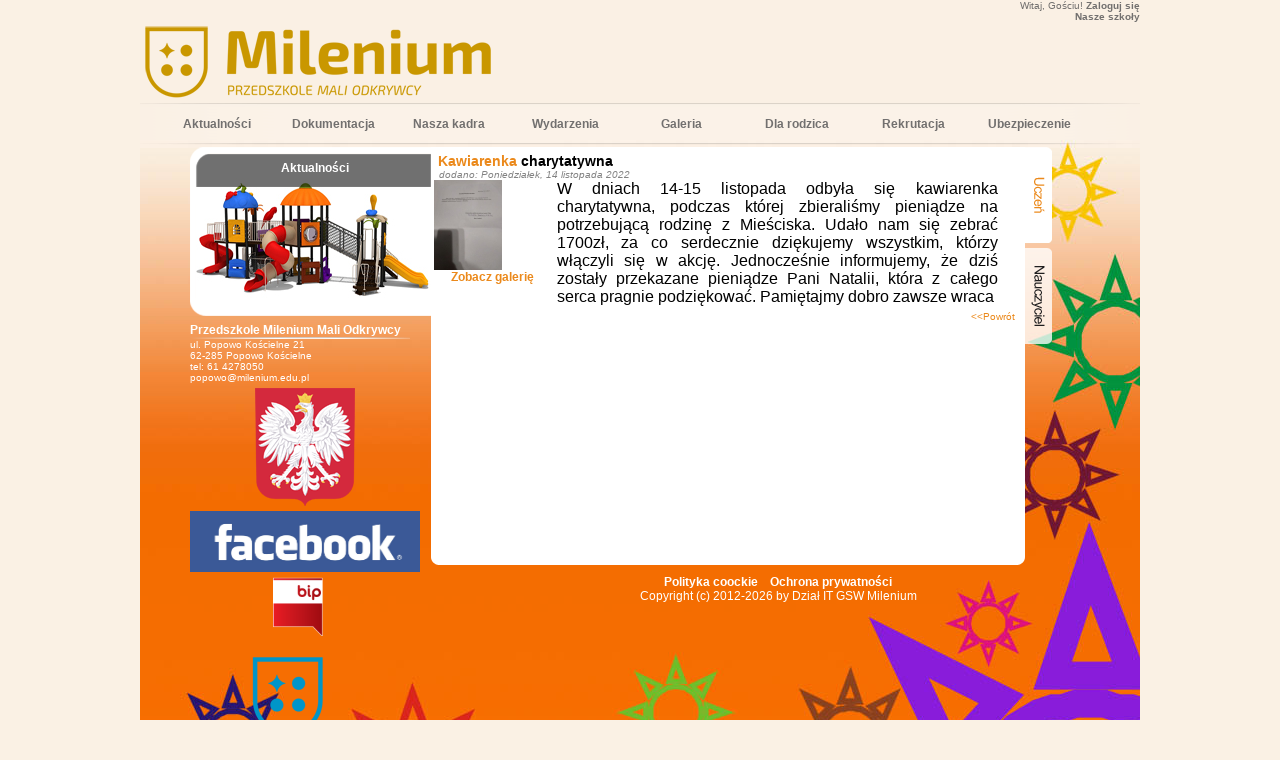

--- FILE ---
content_type: text/css
request_url: https://przedszkolepopowo.milenium.edu.pl/css/Kindergarten/style.css?v1
body_size: 37695
content:
h1, h2, h3, h4, h5, h6, p, blockquote, pre,
a, abbr, acronym, address, big, cite, code,
del, dfn, em, font, img, ins, kbd, q, s, samp,
small, strike, strong, sub, sup, tt, var,
b, u, i, center,
dl, dt, dd, ol, ul, li,
fieldset, form, label, legend,
table, caption, tbody, tfoot, thead, tr, th, td {
    margin: 0;
    padding: 0;
    border: 0;
    outline: 0;
    font-size: 100%;
    background: transparent;
}
* { margin: 0; padding: 0; }
img { border: none; }
a { color: #ffffff; text-decoration: none; }
a:hover { text-decoration: underline; }

.bold { font-weight: bold; }
.italic {font-style: italic; }
.justify { text-align: justify; }
.center { text-align: center; margin: 0 auto; }
p { font-size: 1em; }

/*primary color='eb891b';
  gymnasium color='a21984';*/
.color{
    color:#eb891b;
}

html {
    overflow-y: scroll; 
    * overflow: auto;
}

body {
    font-family: arial;
    color:#FFFFFF;
    font-size:12px;
    background:#faf1e4 url(/images/Kindergarten/template/background.jpg) no-repeat fixed center center;
}
h5{
    font-size:12px; margin-top:10px;
}
.InfoTeachers{
    margin-left:10px;
    margin-right:10px;
}

.InfoBox{
    background-color:#f7e2c1;
    border-style:dotted;
    border-width: 1px;
    border-color: black;
    padding:5px;
    margin-right:10px;
}

.content-wrap{
    border:0px solid white;
    margin:0 auto;
    text-align:left;
    width:1000px;

}

/*head-wrap*/
.head-wrap{
    width:100%;
    overflow:hidden;
    height:120px;
    border:0px solid white;
}

.logo-wrap{
    width:900px;
    overflow:hidden;
    float:left;
    border:0px solid white;

}

.menu-banner-whoru{
    float:left;
    overflow:hidden;
    border:0px solid white;
    width:580px;

}
.baner-koledy {
    width:354px;
    height:107px;
    background: transparent url(/images/Kindergarten/template/koledy.png) no-repeat;
}
.logo{
    float: left;
    border:0px solid white;
    width: 354px;
    height: 129px;
    background: transparent url(/images/Kindergarten/template/logo3.png) no-repeat scroll 0 0;
}
.logo2{
    float: left;
    border:0px solid white;
    width: 354px;
    height: 129px;
    background: transparent url(/images/Kindergarten/template/logo3.png) no-repeat scroll 0 0;
}

.baner-wrap{
    border:0px solid white; overflow: hidden;width:392px; height:83px;margin:20px 0 0 13px; float:left; xbackground: url(/images/Kindergarten/template/uczniowie_m.jpg) no-repeat; 
}

.menu-top{ 
    overflow: hidden;
    float:left;
    text-align:right;
    list-style: none;
    width:95%;

}

.menu-top li{
    display: inline;
    border:0px solid white;
    color: #72706f;
}
.menu-top li a{
    color: #72706f;
}


.UserInfo{
    /*padding: 10px 0px 10px 0px;*/
    float:left;
    border:0px solid white;
    font-size: 10px;
    color: #72706f;
    text-align: right;
    width:100%;
}

.UserInfo a
{
    font-weight: bold;
    color: #72706f;
}
/*head-wrap*/

/*menu-wrap*/
.menu-wrap{

    overflow:hidden;
    border:0px solid white;
    margin: -20px 0px 0px 0px;
    /*background: transparent url(/images/Kindergarten/template/menu-bar.png) no-repeat scroll 0 0;*/
    width: 100%;
}
.menu-top-png{
    width: 1000px;
    height:7px;
    border:0px solid white;
    background: transparent url(/images/Kindergarten/template/menu-bar-top.png) no-repeat;
}
.menu-middle-png{
    width: 100%;
    overflow: hidden;
    border:0px solid white;
    min-height:10px;
    background: transparent url(/images/Kindergarten/template/menu-bar-middle.png) repeat-y;
}
.menu-bottom-png{
    width: 100%;
    height:6px;
    border:0px solid white;
    background: transparent url(/images/Kindergarten/template/menu-bar-bottom.png) no-repeat;
}

/* KONIEC menu tlo koniec*/

/* POCZATEK - menu glowne*/
.menu {
    margin-top: 0px;

}	

.menu li {
    list-style: none;
    float: left; 
    white-space:nowrap;
    /*line-height: 20px;*/

}

.menu li a {
    font-size: 12px;
    display: block;
    color: #72706f;
    text-decoration: none;
    padding:10px;
    font-weight:bold;
}

.menu li a:hover {
    font-weight:bold;

}
.menu .dropdown{
    border:0px;
}

.menu .dropdown a {
    background: #faf1e4 url(/images/Kindergarten/template/bm.png) repeat;
    width:150px;
}

.menu .dropdown a:hover {
    background: #faf1e4;    
    width:150px;
}			

.menu div {
    position:absolute;    
    z-index:4;
    visibility: hidden;
    border:1px solid #470d34;
    background: #faf1e4 url(/images/Kindergarten/template/bm.png) repeat;
    height:5px;
    *margin-left:-60px;
    /*border: 1px solid #@color;
    min-width: @MenuWidthpx;*/
}

.menu div a {
    padding: 5px 5px;
    text-align: left;
    font: 11px arial;        

}
/*menu-wrap*/

.content-area{
    margin: 0 auto;
    width:90%;
    border:0px solid white;
    overflow:hidden;
}
.left-column {
    float: left;
    width:241px;
    border:0px solid white;
}
.foto-border {
    position:relative;
    float: left;
    width:241px;
    height:169px;
    background: transparent url(/images/Kindergarten/template/fotoborder.png) no-repeat scroll 0 0;
    z-index:2;
}

.title-border {
    width:200px;
    margin-top: 14px;
    padding-left: 25px;
    text-align:center;
    font-weight:bold;
}
.foto {
    position:relative;
    margin: -162px 0px 0px 6px;
    float: left;
    width:236px;
    height:169px;

}

.middle-column{
    float: left;
    width:594px;
    font-size: 12px;
    text-align: justify;
    min-height:399px;
    border:0px solid white;
}
.middle-column-text{
    background-color:#ffffff;
    color:#000000;
    padding:3px;
    min-height:399px;
    text-align:justify;
    overflow:hidden;
}

.middle-column-text a {
    color: #eb891b;
}

.round-content{
    width: 594px;
    height: 13px;
    float: left;
    background: transparent url(/images/Kindergarten/template/content-down.png) no-repeat scroll 0 0;
}

.right-column{
    float: left;
    width: 27px;
    overflow:hidden;
    min-height:100px;    
    border:0px solid white;
}

.foot-wrap{
    float:left;
    width: 100%;
}

.foot-text{
    margin-top: 10px;
    margin-left:100px;
    color:#ffffff;
}

.tuck{
    margin-bottom:5px;
}

/*logowanie*/
.login-bg-photo-enauczyciel{
    float:left; 
    width: 500px; 
    height:333px; 
    margin: 30px 0px 0px 45px; 
    border: 0px solid #000000;
    background: transparent url(/images/Kindergarten/template/enauczyciel.jpg) no-repeat scroll 0 0
}

.login-bg-photo-euczen{
    float:left; 
    width: 500px; 
    height:333px; 
    margin: 30px 0px 0px 45px; 
    border: 0px solid #000000;
    background: transparent url(/images/Kindergarten/template/euczen.jpg) no-repeat scroll 0 0
}
.login-bg-photo-erodzic{
    float:left; 
    width: 500px; 
    height:333px; 
    margin: 30px 0px 0px 45px; 
    border: 0px solid #000000;
    background: transparent url(/images/Kindergarten/template/erodzic.jpg) no-repeat scroll 0 0
}


.login-bg{
    float: left; 
    width: 311px; 
    height:165px; 
    margin:150px 0px 0px 95px; 
    -margin:150px 0px 0px 47px; 
    border: 0px solid #000000; 
    background: transparent url(/images/Kindergarten/template/forgot_bg.png) no-repeat scroll 0 0 
}
.user-text{
    float: left; margin:30px 0px 0px 35px; -margin:30px 0px 0px 17px; color: white; font-size: 10px
}
.user-box{
    float: left; width: 243px; height:32px; margin:0px 0px 0px 35px; -margin:0px 0px 0px 17px; background: transparent url(/images/Kindergarten/template/form-background.png) no-repeat scroll 0 0
}
.user-form{
    float:left; margin: 8px 0px 0px 5px; *margin: 8px 0px 0px -30px; -margin: 8px 0px 0px -13px; background:transparent scroll 0 0; border: 0px solid #ffffff; color: #ffffff;
}
.password-text{
    float: left; margin:0px 0px 0px 35px; -margin:0px 0px 0px 17px; color: white; font-size: 10px
}
.password-wrap{
    float: left; width: 243px; height:32px; margin:0px 0px 0px 35px; -margin:0px 0px 0px 17px; background: transparent url(/images/Kindergarten/template/form-background-haslo.png) no-repeat scroll 0 0;border: 0px solid #ffffff;
}
.login-box{
    float: left; width: 63px; margin-left: 4px; margin-top:5px;
}

#login-button {
    background-color:transparent; 
    background: none;    
    border-style:none;
    margin-top:-3px;
}
#forgot_button{
    margin-top:-3px;
    background: none; 
    border-style:none;
    font-size:12px;
    border:0px solid black;
    text-align:left;
}

.password-box{
    float: left; width: 175px; border: 0px solid #ffffff;
}
.password-button{
    margin: 8px 0px 0px 5px; * margin: 7px 0px 0px 5px; background:transparent scroll 0 0; border: 0px solid #ffffff; color: #ffffff;
}
.alert-login{
    color:red;
    float:left;
    width:100%;
    text-align: center;
    font-size:10px;
}
.forgot_password{
    width:97%;
    overflow:hidden;
    color:red;
    font-size: 10px;
    margin:5px 0px 35px 0px;
    text-align: right;
    border:0px solid red;
}
.forgot_password a{
    color:#fff;   
}
.forgot_password a:hover{
    color:#fff;   
}
/*logowanie*/



/*#kandydat,#kandydat_wybrany, #uczen, #uczen_wybrany,
#rodzic, #rodzic_wybrany, #nauczyciel, #nauczyciel_wybrany
{float: left;width: 27px;height:96px;margin-bottom:5px;border:1px solid white;}

#kandydat {background: transparent url(/images/Kindergarten/template/kandydat-black.png) no-repeat scroll 0 0;}
#kandydat_wybrany {background: transparent url(/images/Kindergarten/template/kandydat-pink.png) no-repeat scroll 0 0;}
#uczen {background: transparent url(/images/Kindergarten/template/uczen-black.png) no-repeat scroll 0 0;}
#uczen_wybrany {background: transparent url(/images/Kindergarten/template/uczen-pink.png) no-repeat scroll 0 0;}
#rodzic {background: transparent url(/images/Kindergarten/template/rodzic-black.png) no-repeat scroll 0 0;}
#rodzic_wybrany {background: transparent url(/images/Kindergarten/template/rodzic-pink.png) no-repeat scroll 0 0;}
#nauczyciel {background: transparent url(/images/Kindergarten/template/nauczyciel-black.png) no-repeat scroll 0 0;}
#nauczyciel_wybrany {background: transparent url(/images/Kindergarten/template/nauczyciel-pink.png) no-repeat scroll 0 0;}*/

div.tablesorterPager {

    padding: 10px 0 10px 0;
    background-color: #D6D2C2;
    text-align: center;

}
div.tablesorterPager span {
    padding: 0 5px 0 5px;
}
div.tablesorterPager input.prev {
    width: auto;
    margin-right: 10px;
}
div.tablesorterPager input.next {
    width: auto;
    margin-left: 10px;
}
div.tablesorterPager input {
    font-size: 8px;
    width: 50px;
    border: 1px solid #330000;
    text-align: center;
}



table.tablesorter, .tablesorter_notes, .tablesorter_shedule {
    font-size: 12px;


}

table.tablesorter{
    /*background-color: #4D4D4D;*/

}
table.tablesorter_notes{
    background-color: #dadbdb;
    color:#111111;
    border-left:2px solid #eb891b;
}

table.tablesorter_about{
    background-color: #dadbdb;
    color:#111111;
}

table.tablesorter_shedule{
    background-color: #f1f1f1;
    color:#111111;
}

table.tablesorter, .tablesorter_notes th  {
    text-align: left;

}

table.tablesorter th{
    /*background-color: #6E6E6E;*/
    border-bottom: 1px solid #6e6e6e;
    color:#6e6e6e;
    padding: 5px;
    background-color: #d9d7d8;

}
table.tablesorter_notes th{
    background-color: #c9c8c9;
    color:#7f7f7f;
    padding: 5px;
}
table.tablesorter_shedule th{
    padding: 0px; 
}

table.tablesorter td{ 
    padding:5px;
    height:25px;     
}
table.tablesorter_notes td {
    padding:5px;
}
table.tablesorter_about td{ 
    padding:5px;
    height:25px;     
}
table.tablesorter_shedule td{
    padding: 2px; 
}
table.tablesorter .even {

    background-color: #f1f1f1;       
}
table.tablesorter .odd {

    background-color: #f9f9f9;
}
table.tablesorter .subeven {

    border-bottom:1px solid #f9f9f9;
    font-size:10px;
    text-indent: 15px;
    padding:2px;
}
table.tablesorter .subodd {

    border-bottom:1px solid #f1f1f1; 
    font-size:10px;
    text-indent: 15px;
    padding:2px;
}


table.tablesorter_notes .even {
    background-color: #ffffff;
}
table.tablesorter_notes .odd {
    background-color: #f1f1f1;
}

table.tablesorter_about .even {
    background-color: #ffffff;
}
table.tablesorter_about .odd {
    background-color: #f1f1f1;
}

table.tablesorter .header {
    background-image: url(/images/Kindergarten/css/bg.png);
    background-repeat: no-repeat;
    text-indent:20px;

}
table.tablesorter .headerSortUp {
    background-image: url(/images/Kindergarten/css/asc.png);
    background-repeat: no-repeat;
}
table.tablesorter .headerSortDown {
    background-image: url(/images/Kindergarten/css/desc.png);
    background-repeat: no-repeat;
}

table.tablesorter thead tr .header {	
    background-repeat: no-repeat;
    background-position: center left;
    cursor: pointer;
}

table.tablesorter thead tr .headerSortDown, table.tablesorter thead tr .headerSortUp {
    background-color: #848484;
    color:#fff;
}

/*tabele zaplecze*/
table.table-cms {
    width:100%;
    border:0px solid black;
}
table.table-cms th{
    border-bottom:1px solid #a7a6a7;
    font-weight:bold;
}
table.table-cms td{
    border-bottom:1px solid #a7a6a7;    
}

table.table-cms td.radio-l1 {
    border:0px; width:20px; border-bottom:1px solid #a7a6a7;
}

table.table-cms td.radio-l2 {
    border:0px; width:20px; text-indent:10px; border-bottom:1px solid #a7a6a7;
}
/*tabele zaplecze*/

/*przyciski zaplecze*/
.cms-buttons-wrap{
    width:100%;
    margin-top:10px;
    overflow:hidden;
    text-align:center;
}
.middle-column-text input[type="submit"]{
    background: url("/images/Kindergarten/css/inputButtonBg.png") 
        repeat-x 0px 0px rgb(255, 255, 255); 
    margin: 1px; padding: 0px 5px;
    border: 1px solid rgb(116, 116, 116); 
    height: 25px; text-align: center; font-family: Arial,Helvetica,sans-serif; font-size: 11px; display: inline-block; position: relative;
}
.middle-column-text input[type="submit"]:hover{
    background-position: 0px -23px; cursor: pointer;
}

/*przyciski zaplecze*/

/*przycisk newsletter*/ 

.newsletter input[type="submit"]{
    background: url("/images/Kindergarten/css/inputButtonBg.png") 
        repeat-x 0px 0px rgb(255, 255, 255); 
    margin: 1px; padding: 0px 5px;
    border: 1px solid rgb(116, 116, 116); 
    height: 25px; text-align: center; font-family: Arial,Helvetica,sans-serif; font-size: 11px; display: inline-block; position: relative;
    margin-left:60px;
}

.newsletter input[type="submit"]:hover{
    background-position: 0px -23px; cursor: pointer;
}   
/*przycisk newsletter*/ 


/*formularze zaplecze*/
.form-wrap input[type="text"]{
    border: 1px solid #CECECE;
    font-size: 14px;
    height: 20px;

    margin-bottom:5px;
}
.form-wrap input[type="password"]{
    border: 1px solid #CECECE;
    font-size: 14px;
    height: 20px;
    margin: 5px;  
}

.form-wrap select{

    margin-bottom: 5px;
    padding: 2px;

}
.form-wrap{
    clear:both;
    margin:0 auto; padding-top:3px;background-color:#fdfdfd; border: 1px solid #cecece;overflow:hidden;
    width:99%;
    padding:2px;
}
.form-wrap a{
    color:#eb891b;
}
.form-wrap a:hover{
    color:#eb891b;
}
/*formularze zaplecze*/


/*dodatkowe info zaplecze*/
.cms-subinfo{
    position:relative;
    float:right; text-align:right; text-indent:20px;overflow:hidden;color:#c2023f; margin-bottom:5px; font-weight:bold; 
    min-height:18px;background: url("/images/common/help_ico.png") no-repeat left top; border-bottom:1px solid #cecece;
}
/*dodatkowe info zaplecze*/

/*tematy lekcji*/
.subjects_wrap{
    background-color: #dadbdb;overflow:hidden; padding:4px; width:98%; border-left:2px solid #eb891b;
}
.even_subjects, .odd_subjects{
    width:98%;
    background-color: #f1f1f1;
    overflow:hidden;
    padding:4px;
    margin:2px;
    min-height:25px;
}
.odd_subjects {
    background-color: #f9f9f9;     
}
.even_subjects { 
    background-color: #f1f1f1;     
}
/*tematy lekcji*/

/* materiały */
.tuck_notes{
    clear:both;    
    margin-top: 10px;     
    clear:both;    
    width:190px;
    height:23px;
    color:#000;
    padding:2px;
    border-bottom:2px solid #eb891b;
    text-align:center; font-style:italic; font-weight:bold;

    background: #dad8d8 url("/images/common/callendar.png") no-repeat left top;
    -webkit-border-top-left-radius: 5px; /* Safari, Chrome */ 
    -khtml-border-top-left-radius: 5px;    /* Konqueror */ 
    -moz-border-top-left-radius: 5px; /* Firefox */ 
    border-top-left-radius: 5px;
    -webkit-border-top-right-radius: 5px; /* Safari, Chrome */ 
    -khtml-border-top-right-radius: 5px;    /* Konqueror */ 
    -moz-border-top-right-radius: 5px; /* Firefox */ 
    border-top-right-radius: 5px;
}
/*materiały*/

/*
Uploadify
Copyright (c) 2012 Reactive Apps, Ronnie Garcia
Released under the MIT License <http://www.opensource.org/licenses/mit-license.php> 
*/

.uploadify {
    position: relative;
    margin-bottom: 1em;

}
.uploadify-button {
    background-color: #505050;
    background-image: linear-gradient(bottom, #505050 0%, #707070 100%);
    background-image: -o-linear-gradient(bottom, #505050 0%, #707070 100%);
    background-image: -moz-linear-gradient(bottom, #505050 0%, #707070 100%);
    background-image: -webkit-linear-gradient(bottom, #505050 0%, #707070 100%);
    background-image: -ms-linear-gradient(bottom, #505050 0%, #707070 100%);
    background-image: -webkit-gradient(
        linear,
        left bottom,
        left top,
        color-stop(0, #505050),
        color-stop(1, #707070)
        );
    background-position: center top;
    background-repeat: no-repeat;
    /*-webkit-border-radius: 30px;
    -moz-border-radius: 30px;
    border-radius: 30px;*/
    border: 2px solid #808080;
    color: #FFF;
    font: bold 12px Arial, Helvetica, sans-serif;
    text-align: center;
    text-shadow: 0 -1px 0 rgba(0,0,0,0.25);
    width: 100%;
}
.uploadify:hover .uploadify-button {
    background-color: #606060;
    background-image: linear-gradient(top, #606060 0%, #808080 100%);
    background-image: -o-linear-gradient(top, #606060 0%, #808080 100%);
    background-image: -moz-linear-gradient(top, #606060 0%, #808080 100%);
    background-image: -webkit-linear-gradient(top, #606060 0%, #808080 100%);
    background-image: -ms-linear-gradient(top, #606060 0%, #808080 100%);
    background-image: -webkit-gradient(
        linear,
        left bottom,
        left top,
        color-stop(0, #606060),
        color-stop(1, #808080)
        );
    background-position: center bottom;
}


.uploadify-button.disabled {
    background-color: #D0D0D0;
    color: #808080;
}
.uploadify-queue {
    margin-bottom: 1em;
}
.uploadify-queue-item {
    background-color: #F5F5F5;
    /*-webkit-border-radius: 3px;
    -moz-border-radius: 3px;
    border-radius: 3px;*/
    font: 11px Verdana, Geneva, sans-serif;
    margin-top: 5px;
    max-width: 350px;
    padding: 10px;
}
.uploadify-error {
    background-color: #FDE5DD !important;
}
.uploadify-queue-item .cancel a {
    background: url('/images/Kindergarten/css/uploadify-cancel.png') 0 0 no-repeat;
    float: right;
    height:	16px;
    text-indent: -9999px;
    width: 16px;
}
.uploadify-queue-item.completed {
    background-color: #E5E5E5;
}
.uploadify-progress {
    background-color: #E5E5E5;
    margin-top: 10px;
    width: 100%;
}
.uploadify-progress-bar {
    background-color: #0099FF;
    height: 3px;
    width: 1px;
}

.MarkBox,.MarkBox_Admin
{
    margin:6px;
    padding:3px;

    text-align:center;
    overflow:hidden;
    float:left;
}
.MarkBox
{
    width:17px; 
}
.MarkBox_Admin
{
    width:40px; 
}

/*tytuly na stronach*/
.sub_page_title{
    position:relative;
    width:100%;
    font-size:14px;
    min-height:15px;
    padding-top:1px;    
    background: #f5f5f5 url('/images/Kindergarten/template/square_.jpg') left top no-repeat;
    text-indent: 18px;
    margin-bottom:10px;
}
/*tytuly na stronach*/

/*pochwaly i uwagi*/
.whoadd{
    margin-top:10px;
    color:#a1a1a1;
    font-size:10px;
}
.firstwordcolor{
    color:#eb891b;
}
.info-box{
    float:left; width:100%; min-height:125px; overflow: hidden; border: 0px solid #cecece;margin-bottom:10px;
}
.icon-link-wrap{
    position:absolute; margin:30px 0px 0px 25px; z-index: 1; overflow: hidden; background-color:#ffffff; border: 1px solid #cecece; width:60px; height:60px;
}
.icon{
    background-color:#f4f4f4; border: 1px solid #cecece; margin:5px;
}
.link-box {    
    position:absolute; margin:10px 0px 0px 50px; z-index: 0; overflow: hidden; background-color:#f4f4f4; border: 1px solid #cecece; width:520px; min-height:100px
}
.text-box{
    text-align:justify; margin:15px 10px 10px 40px;
}

/*pochwaly i uwagi*/

/*formularze*/
.form{
    margin:10px; height:20px; width:200px;font-size:14px;border:1px solid #cecece;}
.button{
    margin:10px; font-size:14px; background:transparent; border:3px solid #cecece
}


/*formularze*/

/*tabele wyswietlające info o studencie/rodzicu*/
.parent_student_change_info{
    width:100%; font-size: 14px; text-align: center; color: silver
}
/*KONIEC - tabele wyswietlające info o studencie/rodzicu*/

.right{
    text-align: right; 
}
.left{
    text-align: left;
}
.center{
    text-align: center;
}

.fleft{
    float:left;
}
.fright{
    float:right;
}
.width10{
    width:10%;
    overflow:hidden;
}
.width15{
    width:15%;
    overflow:hidden;
}
.width20{
    width:20%;
    overflow:hidden;
}
.width25{
    width:25%;
    overflow:hidden;
}

.width30{
    width:30%;
    overflow:hidden;
}
.width35{
    width:35%;
    overflow:hidden;
}
.width40{
    width:40%;
    overflow:hidden;
}
.width45{
    width:45%;
    overflow:hidden;
}
.width50{
    width:50%;
    overflow:hidden;
}
.width55{
    width:55%;
    overflow:hidden;
}
.width60{
    width:60%;
    overflow:hidden;
}
.width65{
    width:65%;
    overflow:hidden;
}
.width70{
    width:70%;
    overflow:hidden;
}
.width75{
    width:75%;
    overflow:hidden;
}
.width80{
    width:80%;
    overflow:hidden;
}
.width85{
    width:85%;
    overflow:hidden;
}
.width90{
    width:90%;
    overflow:hidden;
}
.width95{
    width:95%;
    overflow:hidden;
}
.width100{
    width:100%;
    overflow:hidden;
}
.hidden{
    overflow:hidden;
}

.bold{
    font-weight:bold;
}

/*attendance - frekwencja*/
.legend_border{
    margin:0 auto;width:585px;background-color:#fdfdfd; border: 1px solid #cecece; overflow:hidden
}
.ul_legend{
    padding:5px; margin:10px 10px 10px 10px; overflow:hidden; color:#868686; list-style:none;
}
.legend-title{
    text-indent:520px;font-size:12px; color:#cecece; font-weight:bold; width:100%;
}
.ul_legend li{
    width:100%; overflow:hidden;
}
/*attendance - frekwencja*/

/*galeria*/

.gallery_wrap_odd, .gallery_wrap_even {
    overflow:hidden;margin:0 auto; margin-bottom:10px;width:585px; border-bottom: 0px solid #cecece; border-top: 0px solid #cecece; text-align:left;

}
.gallery_wrap_odd{
    background:#f5f5f5 url(/images/common/gallery_bg.png) no-repeat right;

}
.gallery_wrap_even{
    background:#ededed url(/images/common/gallery_bg.png) no-repeat right;
}
.gallery_link a{
    color:#838383;
    font-size:18px; 
}
.gallery_link a:hover{
    color:#eb891b;
    text-decoration: none;   
}
.gallery_link img {
    border:5px solid #838383;
}

.gallery_link a img{
    border:5px solid #838383;
}
.gallery_link a:hover img{
    border:5px solid #eb891b;
}

/*galeria*/

/*paginacja*/
.ul-pag{
    overflow:hidden;

}
.ul-pag, ul li {
    display: block;
    list-style: none;
    /*margin: 0;
    padding: 0;*/
}


.ul-pag li {
    display: inline;

    /*float: left;*/       
}

.ul-pag .li-selected{
    border:1px solid #838383;
    background-color:#eb891b;
    text-decoration: none;
    display: inline;
    line-height: 30px;
    color: #fff;
    min-width:30px;
    margin:1px;
    padding:3px;
}

.ul-pag a:link, .ul-pag a:visited {

    border:1px solid #838383;
    background-color:#f5f5f5;
    display: inline;
    line-height: 30px;
    min-width:30px;
    text-decoration: none;
    color: #838383;
    margin:1px;
    padding:3px;
}

.ul-pag li a:hover{
    color:#fff;
    background-color:#eb891b;
}

.ArticleList, ul li {
    list-style:disc outside none;
    display:list-item;      
}
.ArticleList, ul
{
    margin-left: 1em;
    padding-left: 10px;

}
/*paginacja*/

/*wiadomosci*/
.content_news{
    margin-bottom:10px;
}
.content_news a{
    color:#eb891b;
}
.content_news a:hover{
    color:#eb891b;
}
.content_news img{
    float:left;
}
.image{
    width:20%;
    float:left;
    margin-right:5px;
    overflow:hidden;
}

.title_news{
    /*clear:both;   */
    width:98%;
    float:left;   
    text-indent:1px;
    text-align:left; font-weight:bold;
    padding:3px;
    font-size:14px;
    overflow: hidden;
}
.more_news{

    height:15px;
    margin-right:2px;
    float:right;
    text-indent:5px;
    text-align:center;
    padding:5px;
    font-size:10px;

} 
.datewhoadd_news{
    text-indent:5px;
    width:99.7%;
    font-style:italic;
    float:left;
    font-size:10px;
    color:#838383;
    margin-top:-3px;
}
.text_news{
    text-align:justify; font-size:12px;
}
.text_news img{
    margin:3px;
}

/*wiadomosci*/

div.nicetitle {
    position: absolute;
    padding: 4px;
    top: 0px;
    left: 0px;
    color: white;
    font-size: 13px;
    font-family: Verdana, Helvetica, Arial, sans-serif;
    width: 25em;
    font-weight: bold;
    background: url(/images/Kindergarten/css/ntbg.png);

    /* Mozilla proprietary */
    -moz-border-radius: 12px;
}
div.nicetitle p {
    margin: 0; padding: 0 3px;
}
div.nicetitle p.destination {
    font-size: 9px;
    text-align: left;
    padding-top: 3px;
}




/*kalendarz*/
div.day-number    { background:#999; color:#fff; font-weight:bold;margin-left:54px;margin-bottom:8px;margin-top:1px; padding:3px; width:20px; text-align:center; }
.rok_szkolny,.wywiadowka,.inne {margin-left:10px;width:10px;min-height:10px;overflow:hidden;border:1px solid #000000;}
.rok_szkolny{background: yellow;}
.wywiadowka{background: purple;}
.inne{background: orange;}

.obecnosc,.nieobecnosc,.usprawiedliwiona {margin-bottom:3px;;margin-left:3px;width:12px;float:left;}
.obecnosc{background: #BEF202;color:black;border: 1px solid black;; }
.nieobecnosc{background: #B11623; color:white;border: 1px solid white;}
.usprawiedliwiona{background: #F8CA00;border: 1px solid black;}

.events {
    position: relative;
}
.events ul {
    list-style-type: none;
    text-align: left;
    position: absolute;
    display: none;
    padding: 15px;
    background: #E7ECF2 url(/images/Kindergarten/css/popup.png) no-repeat;
    color: white;
    border: 1px solid white;
    font-size: 15px;
    width: 200px;
    -moz-border-radius: 3px;
    -khtml-border-radius: 3px;
    -webkit-border-radius: 3px;
    -border-radius: 3px;
    list-style: none;
    color: #444444;
    -webkit-box-shadow: 0px 8px 8px #333;
}
.events li {
    list-style-type: none;
    padding-bottom: 5px;    
}
.events li span {
    display: block;
    font-size: 12px;
    text-align: justify;   
}
.events li span.title {
    font-weight: bold;
    font-size: 13px;    
}

.events li span.EventDate {
    font-weight: bold;
    font-size: 14px;
}

.calendar table {
    border-collapse: separate;
    border: 1px solid #9DABCE;
    border-width: 0px 0px 1px 1px;
    margin: 10px auto;
    font-size: 20px;
}

.calendar td, .calendar th {
    width: 81px;
    height: 81px;
    text-align: center;
    background: url(/images/Kindergarten/css/cells.png);
    color: #444;
    position: relative;
    font-size: 10px;
    vertical-align:top;
}

.calendar th {
    height: 30px;
    font-weight: bold;
    font-size: 12px;
    vertical-align:middle;
}

.calendar td:hover, th:hover {
    background-position: 0px -81px;
    color: #222;
}

.calendar td.date_has_event {
    background-position: 162px 0px;
    color: white;
}
.calendar td.date_has_event:hover {
    background-position: 162px -81px;
}
.calendar td.padding {
    background: url(/images/Kindergarten/css/calpad.jpg);
}
.calendar td.today {
    background-position: 81px 0px;
    color: white;
}
.calendar td.today:hover {
    background-position: 81px -81px;
}

#progress-bar {border:1px solid #bebebe; background:#ffffff; width:260px; height:14px; -moz-border-radius:10px; -webkit-border-radius:10px; -khtml-border-radius:10px; border-radius:10px;}
#nieobecnosci {background:#B11623; width:50%; height:14px; -moz-border-radius:10px; -webkit-border-radius:10px; -khtml-border-radius:10px; border-radius:10px;}
#usprawiedliwone {background:#F8CA00; width:50%; height:14px; -moz-border-radius:10px; -webkit-border-radius:10px; -khtml-border-radius:10px; border-radius:10px;}

/*alerts*/
span.info, span.success, span.warning, span.error, span.validation {
    display: block;
    position:relative;   
    border: 1px solid;
    margin: 0px 10px 10px 10px;
    padding:9px 9px 9px 50px;
    background-repeat: no-repeat;
    background-position: 10px center;
    width:86%; overflow:hidden;

}
span.info {
    color: #00529B;
    /*background-color: #BDE5F8;*/
    background-color:#f3f3f3;
    background-image: url('/images/Kindergarten/css/alerts/info.png');
}
span.success {
    color: #4F8A10;
    /*background-color: #DFF2BF;*/
    background-color:#f3f3f3;
    background-image:url('/images/Kindergarten/css/alerts/success.png');
}
span.warning {
    color: #9F6000;
    /*background-color: #FEEFB3;*/
    background-color:#f3f3f3;
    background-image: url('/images/Kindergarten/css/alerts/warning.png');
}
span.error {
    color: #D8000C;
    /*background-color: #FFBABA;*/
    background-color:#f3f3f3;
    background-image: url('/images/Kindergarten/css/alerts/error.png');
}

textarea {resize:none} 

.pagination
{
    display: inline-block;     
    *display: inline;
    zoom: 1;
}

.centeringContainer{
    text-align: center;
    width:600px;
} 
.bar{
    height:2px;
    width:220px;
    background-image: url('/images/common/pasek.png');
}
/*.logo-ga, .logo-sp, .logo-p, .logo-gsw{
    width:225px;
    height:85px;
    border:0px solid white;
    overflow:hidden;
    display:block;
}
a.logo-ga{
    background: url('/images/logos/grey/logo_ga.png') no-repeat scroll 0 0 transparent;
}
a.logo-sp{
    background: url('/images/logos/grey/logo_sp.png') no-repeat scroll 0 0 transparent;
}
a.logo-gsw{
    background: url('/images/logos/grey/logo_gsw.png') no-repeat scroll 0 0 transparent;
}
a.logo-p{
    background: url('/images/logos/grey/logo_p.png') no-repeat scroll 0 0 transparent;
}

a.logo-ga:hover{
    background: url('/images/logos/logo_ga.png') no-repeat scroll 0 0 transparent;
}
a.logo-sp:hover{
    background: url('/images/logos/logo_sp.png') no-repeat scroll 0 0 transparent;
}
a.logo-gsw:hover{
    background: url('/images/logos/logo_gsw.png') no-repeat scroll 0 0 transparent;
}
a.logo-p:hover{
    background: url('/images/logos/logo_p.png') no-repeat scroll 0 0 transparent;
}*/

.slogos{
    width:225px;  overflow: hidden; list-style: none; list-style-position: outside; padding:0px; margin:0px; margin-top:15px;
}
.slogos li{
    margin-bottom:15px;
    list-style:none;
}
.logo-popowo{
    display:block;
    width:225px;
    height:150px;
    overflow:hidden;
    display:block;
    background: url('/images/Primary/template/logo0.png') no-repeat scroll 0 0px transparent;
}
.logo-popowo:hover{
    display:block;
    width:225px;
    height:150px;
    overflow:hidden;
    display:block;
    background: url('/images/Primary/template/logo0.png') no-repeat scroll 0 0px transparent;
}
.logo-ga, .logo-p, .logo-sp, .logo-gsw,.logo-h{
    width:110px;;
    height:29px;
    border:0px solid white;
    overflow:hidden;
    display:block;
    margin-top:80px;
    margin-left:10px;
}


a.logo-ga{
    background: url('/images/logos-small/grey/logo_ga.png') no-repeat scroll 0 0px transparent;
    height:29px;
}

a.logo-ga:hover{
    background: url('/images/logos-small/logos_ga.png') no-repeat scroll 0 -30px transparent;
    height:29px;

}

a.logo-p{
    background: url('/images/logos-small/logos_p.png') no-repeat scroll 0 0px transparent;
    height:29px;
}

a.logo-p:hover{
    background: url('/images/logos-small/logos_p.png') no-repeat scroll 0 -29px transparent;
    height:29px;

}

a.logo-sp{
    background: url('/images/logos-small/grey/logo_sp.png') no-repeat scroll 0 0px transparent;
    height:29px;
}

a.logo-sp:hover{
    background: url('/images/logos-small/logos_sp.png') no-repeat scroll 0 -29px transparent;
    height:29px;

}

a.logo-h{
    background: url('/images/logos-small/grey/logo_h.png') no-repeat scroll 0 0px transparent;
    height:27px;
}

a.logo-h:hover{
    background: url('/images/logos-small/logos_h.png') no-repeat scroll 0 -27px transparent;
    height:27px;

}

a.logo-gsw{
    background: url('/images/logos-small/grey/logo_gsw.png') no-repeat scroll 0 0px transparent;
    height:29px;
}

a.logo-gsw:hover{
    background: url('/images/logos-small/logos_gsw.png') no-repeat scroll 0 -30px transparent;
    height:29px;

}
.slideshow{
    position:absolute;
    z-index:0;
}
.ul-menu{

}
.ul-menu li{
    float:left;
    list-style:none;
    width:50%;
    text-align:center;
}


#simplemodal-container a.modalCloseImg {
    background:url(/images/x.png) no-repeat; /* adjust url as required */
    width:25px;
    height:29px;
    display:inline;
    z-index:3200;
    position:absolute;
    top:-15px;
    right:-18px;
    cursor:pointer;
}

#basic-modal-content {display:none;}

/* Overlay */
#simplemodal-overlay {background-color:#000; cursor:wait;}

/* Container */
#simplemodal-container {height:160px; width:600px; color:#000; background-color:#FFF; border:4px solid #444; padding:12px;}
#simplemodal-container .simplemodal-data {padding:8px;}
#simplemodal-container code {background:#141414; border-left:3px solid #65B43D; color:#bbb; display:block; font-size:12px; margin-bottom:12px; padding:4px 6px 6px;}
#simplemodal-container a {color:#ddd;}
#simplemodal-container h3 {color:#84b8d9;} 

/*okienko reklamowe*/
#AddDiv a{
    color:#085f60;
}
#AddDiv a:hover{
    color:#505252;
    text-decoration:none;
}

.uploader
{
    border: 2px dotted #A5A5C7;
    width: 100%;
    color: #92AAB0;
    text-align: center;
    vertical-align: middle;
    padding: 40px 0px;
    margin-bottom: 10px;
    font-size: 24px;
    cursor: default;
    -webkit-touch-callout: none;
    -webkit-user-select: none;
    -khtml-user-select: none;
    -moz-user-select: none;
    -ms-user-select: none;
    user-select: none;
}

.uploader-active {
    border-color: #0B85A1;
}

.uploader div.or {
    font-size:14px;
    font-weight: bold;
    color: #C0C0C0;
    padding: 10px;
}

.uploader div.browser label {
    background-color: #60a917;
    padding: 5px 15px;
    color: white;
    padding: 6px 0px;
    font-size: 14px;
    font-weight: bold;
    cursor: pointer;
    border-radius: 2px;
    position: relative;
    overflow: hidden;
    display: block;
    width: 300px;
    margin: 20px auto 0px auto;

    box-shadow: 2px 2px 2px #888888;
}

.uploader div.browser span {
    cursor: pointer;
}


.uploader div.browser input {
    position: absolute;
    top: 0;
    right: 0;
    margin: 0;
    border: solid transparent;
    border-width: 0 0 100px 200px;
    opacity: .0;
    filter: alpha(opacity= 0);
    -o-transform: translate(250px,-50px) scale(1);
    -moz-transform: translate(-300px,0) scale(4);
    direction: ltr;
    cursor: pointer;
}

#fileList {
    xwidth: 80px;
    xheight:196px;
    margin: 0px;
    padding: 0px;
    list-style-type: none;
    color: gray;
    font-size: 12px;
    overflow: auto;
}

#fileList .file {
    width: 290px;
    margin-bottom: 15px;
    float:left;
}

#fileList .info {
    width: 290px;
    height: 50px;
    display: block;
    overflow: hidden;

    line-height: 13px;
}

#fileList .filename {
    font-weight: bold;
}

#fileList .bar {
    border: solid 1px #C0C0C0;
    height: 12px;
    margin-top: 5px;
    padding: 1px;
    width: 290px;
}

#fileList .progress {
    height: 12px;
    background-color: #00CCFF;
}

#fileList span.success {
    color: #009900;
}

#fileList span.error {
    color: #990000;
}



--- FILE ---
content_type: application/javascript
request_url: https://przedszkolepopowo.milenium.edu.pl/scripts/jquery/jquery.leanModal.min.js
body_size: 881
content:
// leanModal v1.1 by Ray Stone - http://finelysliced.com.au
// Dual licensed under the MIT and GPL

(function($){$.fn.extend({leanModal:function(options){var defaults = {top:10, overlay:0.5, closeButton:null}; var overlay = $("<div id='lean_overlay'></div>"); $("body").append(overlay); options = $.extend(defaults, options); return this.each(function(){var o = options; $(this).click(function(e){var modal_id = $(this).attr("href"); $("#lean_overlay").click(function(){close_modal(modal_id)}); $(o.closeButton).click(function(){close_modal(modal_id)}); var modal_height = $(modal_id).outerHeight(); var modal_width = $(modal_id).outerWidth();
$("#lean_overlay").css({"display":"block",opacity:0});$("#lean_overlay").fadeTo(200,o.overlay);$(modal_id).css({"display":"block","position":"fixed","opacity":0,"z-index":11000,"left":50+"%","margin-left":-(modal_width/2)+"px","top":o.top+"px"});$(modal_id).fadeTo(200,1);e.preventDefault()})});function close_modal(modal_id){$("#lean_overlay").fadeOut(200);$(modal_id).css({"display":"none"})}}})})(jQuery);


--- FILE ---
content_type: application/javascript
request_url: https://przedszkolepopowo.milenium.edu.pl/scripts/utils/menu-min.js
body_size: 918
content:
var MenuItem=0;TopMenuItem=0;function MenuOpen(b,a){if(MenuItem){MenuItem.style.visibility="hidden"}MenuItem=document.getElementById(b);MenuItem.style.visibility="visible";TopMenuItem=a;a.style.fontWeight="bold"}function MenuClose(){if(MenuItem){MenuItem.style.visibility="hidden"}if(TopMenuItem){TopMenuItem.style.fontWeight=""}}function doMenuClose(b,a){if(checkMouseLeave(b,a)){MenuClose()}}function DestinationChange(){$("#LinkDIV").hide();$("#ArticleDIV").hide();$("#SPDIV").hide();if($("#Destination").val()==1){$("#SPDIV").show()}else{if($("#Destination").val()==2){$("#LinkDIV").show()}else{if($("#Destination").val()==3){$("#ArticleDIV").show()}}}}function containsDOM(a,c){var b=false;do{if((b=a==c)){break}c=c.parentNode}while(c!=null);return b}function checkMouseEnter(b,a){if(b.contains&&a.fromElement){return !b.contains(a.fromElement)}else{if(a.relatedTarget){return !containsDOM(b,a.relatedTarget)}}}function checkMouseLeave(b,a){if(b.contains&&a.toElement){return !b.contains(a.toElement)}else{if(a.relatedTarget){return !containsDOM(b,a.relatedTarget)}}};

--- FILE ---
content_type: application/javascript
request_url: https://przedszkolepopowo.milenium.edu.pl/scripts/utils/nicetitle-min.js
body_size: 3967
content:
addEvent(window,"load",makeNiceTitles);var XHTMLNS="http://www.w3.org/1999/xhtml";var CURRENT_NICE_TITLE;var browser=new Browser();function makeNiceTitles(){if(!document.createElement||!document.getElementsByTagName){return}if(!document.createElementNS){document.createElementNS=function(i,g){return document.createElement(g)}}if(!document.links){document.links=document.getElementsByTagName("a")}for(var d=0;d<document.links.length;d++){var f=document.links[d];if(f.title){f.setAttribute("nicetitle",f.title);f.removeAttribute("title");addEvent(f,"mouseover",showNiceTitle);addEvent(f,"mouseout",hideNiceTitle);addEvent(f,"focus",showNiceTitle);addEvent(f,"blur",hideNiceTitle)}}var a=document.getElementsByTagName("ins");if(a){for(var d=0;d<a.length;d++){var b=a[d];if(b.dateTime){var c=b.dateTime;var e=new Date(c.substring(0,4),parseInt(c.substring(4,6)-1),c.substring(6,8),c.substring(9,11),c.substring(11,13),c.substring(13,15));b.setAttribute("nicetitle","Added on "+e.toString());addEvent(b,"mouseover",showNiceTitle);addEvent(b,"mouseout",hideNiceTitle);addEvent(b,"focus",showNiceTitle);addEvent(b,"blur",hideNiceTitle)}}}}function nl2br(e,f){var d,b;var a=e.split("*n");for(var c=0;c<a.length;c++){b=document.createTextNode(a[c]);f.appendChild(b);if(c<(a.length-1)){d=document.createElement("br");f.appendChild(d)}}}function findPosition(b){if(b.offsetParent){for(var c=0,a=0;b.offsetParent;b=b.offsetParent){c+=b.offsetLeft;a+=b.offsetTop}return[c,a]}else{return[b.x,b.y]}}function showNiceTitle(a){if(CURRENT_NICE_TITLE){hideNiceTitle(CURRENT_NICE_TITLE)}if(!document.getElementsByTagName){return}if(window.event&&window.event.srcElement){lnk=window.event.srcElement}else{if(a&&a.target){lnk=a.target}}if(!lnk){return}if(lnk.nodeName.toUpperCase()!="A"){lnk=getParent(lnk,"A")}if(!lnk){return}nicetitle=lnk.getAttribute("nicetitle");var b=document.createElementNS(XHTMLNS,"div");b.className="nicetitle";tnt=document.createTextNode(nicetitle);pat=document.createElementNS(XHTMLNS,"p");nl2br(nicetitle,pat);pat.className="titletext";b.appendChild(pat);if(false){tnd=document.createTextNode(lnk.href);pad=document.createElementNS(XHTMLNS,"p");pad.className="destination";pad.appendChild(tnd);b.appendChild(pad)}STD_WIDTH=200;if(lnk.href){h=lnk.href.length}else{h=nicetitle.length}if(nicetitle.length){t=nicetitle.length}h_pixels=h*6;t_pixels=t*5;if(h_pixels>STD_WIDTH){w=h_pixels}else{if((STD_WIDTH>t_pixels)&&(t_pixels>h_pixels)){w=t_pixels}else{if((STD_WIDTH>t_pixels)&&(h_pixels>t_pixels)){w=h_pixels}else{w=STD_WIDTH}}}b.style.width=w+"px";mpos=findPosition(lnk);mx=mpos[0];my=mpos[1];b.style.left=(mx+15)+"px";b.style.top=(my+35)+"px";if(window.innerWidth&&((mx+w)>window.innerWidth)){b.style.left=(window.innerWidth-w-25)+"px"}if(document.body.scrollWidth&&((mx+w)>document.body.scrollWidth)){b.style.left=(document.body.scrollWidth-w-25)+"px"}document.getElementsByTagName("body")[0].appendChild(b);CURRENT_NICE_TITLE=b}function hideNiceTitle(a){if(!document.getElementsByTagName){return}if(CURRENT_NICE_TITLE){document.getElementsByTagName("body")[0].removeChild(CURRENT_NICE_TITLE);CURRENT_NICE_TITLE=null}}function addEvent(d,c,a){if(d.addEventListener){d.addEventListener(c,a,false);return true}else{if(d.attachEvent){var b=d.attachEvent("on"+c,a);return b}else{return false}}}function getParent(b,a){if(b==null){return null}else{if(b.nodeType==1&&b.tagName.toLowerCase()==a.toLowerCase()){return b}else{return getParent(b.parentNode,a)}}}function getMousePosition(a){if(browser.isIE){x=window.event.clientX+document.documentElement.scrollLeft+document.body.scrollLeft;y=window.event.clientY+document.documentElement.scrollTop+document.body.scrollTop}if(browser.isNS){x=a.clientX+window.scrollX;y=a.clientY+window.scrollY}return[x,y]}function Browser(){var b,c,a;this.isIE=false;this.isNS=false;this.version=null;b=navigator.userAgent;c="MSIE";if((a=b.indexOf(c))>=0){this.isIE=true;this.version=parseFloat(b.substr(a+c.length));return}c="Netscape6/";if((a=b.indexOf(c))>=0){this.isNS=true;this.version=parseFloat(b.substr(a+c.length));return}c="Gecko";if((a=b.indexOf(c))>=0){this.isNS=true;this.version=6.1;return}};

--- FILE ---
content_type: application/javascript
request_url: https://przedszkolepopowo.milenium.edu.pl/scripts/utils/embed-min.js
body_size: 1310
content:
function writeFlash(a){writeEmbed("D27CDB6E-AE6D-11cf-96B8-444553540000","http://download.macromedia.com/pub/shockwave/cabs/flash/swflash.cab#version=6,0,40,0","application/x-shockwave-flash",a)}function writeShockWave(a){writeEmbed("166B1BCA-3F9C-11CF-8075-444553540000","http://download.macromedia.com/pub/shockwave/cabs/director/sw.cab#version=8,5,1,0","application/x-director",a)}function writeQuickTime(a){writeEmbed("02BF25D5-8C17-4B23-BC80-D3488ABDDC6B","http://www.apple.com/qtactivex/qtplugin.cab#version=6,0,2,0","video/quicktime",a)}function writeRealMedia(a){writeEmbed("CFCDAA03-8BE4-11cf-B84B-0020AFBBCCFA","http://download.macromedia.com/pub/shockwave/cabs/flash/swflash.cab#version=6,0,40,0","audio/x-pn-realaudio-plugin",a)}function writeWindowsMedia(a){a.url=a.src;writeEmbed("6BF52A52-394A-11D3-B153-00C04F79FAA6","http://activex.microsoft.com/activex/controls/mplayer/en/nsmp2inf.cab#Version=5,1,52,701","application/x-mplayer2",a)}function writeEmbed(b,a,c,e){var d="",f;d+='<object classid="clsid:'+b+'" codebase="'+a+'"';d+=typeof(e.id)!="undefined"?'id="'+e.id+'"':"";d+=typeof(e.name)!="undefined"?'name="'+e.name+'"':"";d+=typeof(e.width)!="undefined"?'width="'+e.width+'"':"";d+=typeof(e.height)!="undefined"?'height="'+e.height+'"':"";d+=typeof(e.align)!="undefined"?'align="'+e.align+'"':"";d+=">";for(f in e){d+='<param name="'+f+'" value="'+e[f]+'">'}d+='<embed type="'+c+'"';for(f in e){d+=f+'="'+e[f]+'" '}d+="></embed></object>";document.write(d)};